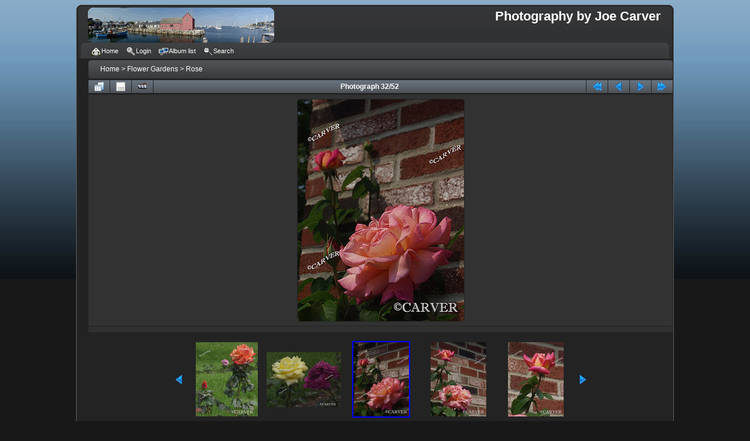

--- FILE ---
content_type: text/html; charset=utf-8
request_url: https://joe-carver.com/displayimage.php?album=18&pid=416
body_size: 4633
content:
<!DOCTYPE html PUBLIC "-//W3C//DTD XHTML 1.0 Transitional//EN"
   "http://www.w3.org/TR/xhtml1/DTD/xhtml1-transitional.dtd">
<html xmlns="http://www.w3.org/1999/xhtml" xml:lang="en" lang="en" dir="ltr">
<head>
<meta http-equiv="Content-Type" content="text/html; charset=utf-8" />
<meta http-equiv="Pragma" content="no-cache" />
<!--<meta name="verify-v1" content="o6qO/AbcXaARfaOV2Jsq4yb7qGQFVmZevQhOxkJpLwc=">-->
<title>Rose - 33028 P6118106 - Photography by Joe Carver</title>
<link rel="start" href="displayimage.php?album=18&amp;pid=385" title="Return to start" />
<link rel="prev" href="displayimage.php?album=18&amp;pid=415#top_display_media" title="See previous photo" />
<link rel="last" href="displayimage.php?album=18&amp;pid=436" title="Skip to end" />
<link rel="next" href="displayimage.php?album=18&amp;pid=417#top_display_media" title="See next photo"/>
<link rel="up" href="thumbnails.php?album=18&amp;page=3" title="Return to the thumbnail page"/>
<meta name="description" content=" Album Rose 33028  P6118106.jpg Joe Carver photograph" />

<!-- New reCaptcha plugin for Coppermine 1.6 v1.0 by SaWey and Carver -->
<script type="text/javascript" src='https://www.google.com/recaptcha/api.js' ></script>
<!-- reCaptcha plugin end -->
<link rel="stylesheet" href="plugins/fancybox/fb/jquery.fancybox.min.css" type="text/css" /><style>fancybox-content {border: 4px solid #FFF; border-radius: 4px;} .fancybox-is-open .fancybox-bg {opacity: 1}</style>
<link rel="stylesheet" href="css/coppermine.css" type="text/css" />
<link rel="stylesheet" href="themes/curve_dark/style.css" type="text/css" />
<link rel="shortcut icon" href="favicon.ico" />

<script type="text/javascript">
/* <![CDATA[ */
    var js_vars = {"site_url":"https:\/\/josephcarver.com","debug":false,"icon_dir":"images\/icons\/","lang_close":"Close","icon_close_path":"images\/icons\/close.png","fb_options":{"buttons":["zoom","slideShow","fullScreen","close"],"loop":false,"cnthit":true,"keyboard":false,"protect":true},"cookies_allowed":true,"position":"31","album":18,"cat":false,"count":"52","buttons":{"pic_info_title":"Display\/hide file information","pic_info_btn":"","slideshow_tgt":"displayimage.php?album=18&amp;pid=416&amp;slideshow=4990#top_display_media","slideshow_title":"Slideshow","slideshow_btn":"","loc":""},"fb_imagelist":[{"pid":"385","src":"albums\/baks\/Rose\/31002_3rosestemmd2c8x10b.jpg","type":"image"},{"pid":"386","src":"albums\/baks\/Rose\/31005_RoseandFlower1c10x8.jpg","type":"image"},{"pid":"387","src":"albums\/baks\/Rose\/31006_Rose8x10.jpg","type":"image"},{"pid":"388","src":"albums\/baks\/Rose\/32004_P5113450c10x8.jpg","type":"image"},{"pid":"389","src":"albums\/baks\/Rose\/32006_P5113510c14x11.jpg","type":"image"},{"pid":"390","src":"albums\/baks\/Rose\/32013_P6094589ps14x11.jpg","type":"image"},{"pid":"391","src":"albums\/baks\/Rose\/32019_P6097946.jpg","type":"image"},{"pid":"392","src":"albums\/baks\/Rose\/32020_P8048086c11x14.jpg","type":"image"},{"pid":"393","src":"albums\/baks\/Rose\/32021_PB151076.jpg","type":"image"},{"pid":"394","src":"albums\/baks\/Rose\/32022_PB151063.jpg","type":"image"},{"pid":"395","src":"albums\/baks\/Rose\/32023_P7264535.jpg","type":"image"},{"pid":"396","src":"albums\/baks\/Rose\/32024_P7264529.jpg","type":"image"},{"pid":"397","src":"albums\/baks\/Rose\/32025_P6118073.jpg","type":"image"},{"pid":"398","src":"albums\/baks\/Rose\/32026_P6118124.jpg","type":"image"},{"pid":"399","src":"albums\/baks\/Rose\/32055_P7244497.jpg","type":"image"},{"pid":"400","src":"albums\/baks\/Rose\/32056_P6198280sh2.jpg","type":"image","opts":{"caption":"Red Rose Blue Sky"}},{"pid":"401","src":"albums\/baks\/Rose\/32059_P6198318sh.jpg","type":"image"},{"pid":"402","src":"albums\/baks\/Rose\/32065_P7209213sh.jpg","type":"image"},{"pid":"403","src":"albums\/baks\/Rose\/32066_P6244236.jpg","type":"image"},{"pid":"404","src":"albums\/baks\/Rose\/32067_P6244230.jpg","type":"image"},{"pid":"405","src":"albums\/baks\/Rose\/32068_P6244227.jpg","type":"image"},{"pid":"406","src":"albums\/baks\/Rose\/32085_P8019626.jpg","type":"image"},{"pid":"407","src":"albums\/baks\/Rose\/32086_P8019670.jpg","type":"image"},{"pid":"408","src":"albums\/baks\/Rose\/32087_PA052392.jpg","type":"image"},{"pid":"409","src":"albums\/baks\/Rose\/32131_P7174434csh.jpg","type":"image"},{"pid":"410","src":"albums\/baks\/Rose\/32132_P7174433gsh.jpg","type":"image"},{"pid":"411","src":"albums\/baks\/Rose\/32133_P7174432gsh.jpg","type":"image"},{"pid":"412","src":"albums\/baks\/Rose\/32135_P7174431cgsh.jpg","type":"image"},{"pid":"413","src":"albums\/baks\/Rose\/32136_P7174427.jpg","type":"image"},{"pid":"414","src":"albums\/baks\/Rose\/32139_P6268786sh.jpg","type":"image"},{"pid":"415","src":"albums\/baks\/Rose\/32141_P6268780.jpg","type":"image"},{"pid":"416","src":"albums\/baks\/Rose\/33028_P6118106.jpg","type":"image"},{"pid":"417","src":"albums\/baks\/Rose\/33029_P6118118.jpg","type":"image"},{"pid":"418","src":"albums\/baks\/Rose\/P6118139.jpg","type":"image"},{"pid":"420","src":"albums\/baks\/Rose\/P6195327.jpg","type":"image"},{"pid":"419","src":"albums\/baks\/Rose\/P6197753.jpg","type":"image"},{"pid":"421","src":"albums\/baks\/Rose\/P6247988.jpg","type":"image"},{"pid":"422","src":"albums\/baks\/Rose\/P6247988c11x14.jpg","type":"image"},{"pid":"423","src":"albums\/baks\/Rose\/P6247990.jpg","type":"image"},{"pid":"424","src":"albums\/baks\/Rose\/P6247991.jpg","type":"image"},{"pid":"426","src":"albums\/baks\/Rose\/P6247992WhtRose1x17.jpg","type":"image"},{"pid":"425","src":"albums\/baks\/Rose\/P6247997.jpg","type":"image"},{"pid":"428","src":"albums\/baks\/Rose\/P6248021g.jpg","type":"image"},{"pid":"427","src":"albums\/baks\/Rose\/P7244487.jpg","type":"image"},{"pid":"430","src":"albums\/baks\/Rose\/P7244492.jpg","type":"image"},{"pid":"429","src":"albums\/baks\/Rose\/P7244494.jpg","type":"image"},{"pid":"431","src":"albums\/baks\/Rose\/P7244500.jpg","type":"image"},{"pid":"432","src":"albums\/baks\/Rose\/P7244501.jpg","type":"image"},{"pid":"433","src":"albums\/baks\/Rose\/P7264530.jpg","type":"image"},{"pid":"434","src":"albums\/baks\/Rose\/P7264533.jpg","type":"image"},{"pid":"435","src":"albums\/baks\/Rose\/P9101087a.jpg","type":"image"},{"pid":"436","src":"albums\/baks\/Rose\/P9239526.jpg","type":"image"}],"thumb_width":"128","thumb_use":"any","max_item":"5","picture_id":"416"};
/* ]]> */
</script>
<script type="text/javascript" src="js/jquery-1.12.4.js"></script>
<script type="text/javascript" src="js/jquery-migrate-1.4.1.js"></script>
<script type="text/javascript" src="js/scripts.js"></script>
<script type="text/javascript" src="js/jquery.greybox.js"></script>
<script type="text/javascript" src="js/jquery.elastic.js"></script>
<script type="text/javascript" src="plugins/fancybox/fb/jquery.fancybox.min.js"></script>
<script type="text/javascript" src="plugins/fancybox/fancybox.js"></script>
<script type="text/javascript" src="js/displayimage.js"></script>

<!--
  Template version info:
  Coppermine version: 1.6.x
  Curve Dark updated for CPG 1.6.x by Joe Carver
  Rev. 1.2 2023/03/30
-->
</head>
<body>
    <div class="cnt">
    
    <div id="cpg_logo_block_outer">
        <div class="cpg_logo_block_inner">
            <div id="cpg_logo_block_logo">
                <a href="index.php">
                    <img src="themes/curve_dark/images/motif_no_1.gif" border="0" width="318" title="Motif No. 1 Rockport - click for home page" height="60" alt="" />
                </a>
            </div>
            <div id="cpg_logo_block_name">
                <h1>Photography by Joe Carver</h1>
                <h3></h3>
            </div>
            <div class="clearer"></div>
        </div>
    </div>
    <div id="cpg_header_block_outer">
        <div class="cpg_header_block_inner">
            <div id="main_menu">
                    
<ul class="dropmenu">
<!-- BEGIN home -->
                <li>
                    <a href="index.php" title="Go to the home page" class="firstlevel"><span class="firstlevel"><img src="images/icons/home.png" border="0" alt="" width="16" height="16" class="icon" />Home</span></a>
                    <ul>
                    <!-- BEGIN contact -->
                                <li>
                                    <a href="contact.php?referer=displayimage.php%3Falbum%3D18%26pid%3D416" title="Contact Joe Carver"><span><img src="images/icons/contact.png" border="0" alt="" width="16" height="16" class="icon" />Contact</span></a>
                                </li>
                    <!-- END contact --> 
                    
                    
                    </ul>
                </li>


<!-- END home -->



<!-- BEGIN login -->
                <li>
                    <a href="login.php?referer=displayimage.php%3Falbum%3D18%26pid%3D416" title="Login" class="firstlevel"><span class="firstlevel"><img src="images/icons/login.png" border="0" alt="" width="16" height="16" class="icon" />Login</span></a>
                </li>
<!-- END login -->

</ul>

                    
<ul class="dropmenu">

<!-- BEGIN album_list -->
                <li>
                    <a href="index.php?cat=2" title="Go to the album list" class="firstlevel"><span class="firstlevel"><img src="images/icons/alb_mgr.png" border="0" alt="" width="16" height="16" class="icon" />Album list</span></a>
                    <ul>
<!-- BEGIN lastup -->
                        <li>
                            <a href="thumbnails.php?album=lastup&amp;cat=-18" title="Last uploads" rel="nofollow"><span><img src="images/icons/last_uploads.png" border="0" alt="" width="16" height="16" class="icon" />Last uploads</span></a>
                        </li>
<!-- END lastup -->
<!-- BEGIN lastcom -->
                        <li>
                            <a href="thumbnails.php?album=lastcom&amp;cat=-18" title="Last comments" rel="nofollow" ><span><img src="images/icons/comment.png" border="0" alt="" width="16" height="16" class="icon" />Last comments</span></a>
                        </li>
<!-- END lastcom -->
<!-- BEGIN topn -->
                        <li>
                            <a href="thumbnails.php?album=topn&amp;cat=-18" title="Most viewed" rel="nofollow"><span><img src="images/icons/most_viewed.png" border="0" alt="" width="16" height="16" class="icon" />Most viewed</span></a>
                        </li>
<!-- END topn -->
<!-- BEGIN toprated -->
                        <li>
                            <a href="thumbnails.php?album=toprated&amp;cat=-18" title="Top rated" rel="nofollow"><span><img src="images/icons/top_rated.png" border="0" alt="" width="16" height="16" class="icon" />Top rated</span></a>
                        </li>
<!-- END toprated -->
<!-- BEGIN favpics -->
                        <li>
                            <a href="thumbnails.php?album=favpics" title="My Favorites" rel="nofollow"><span><img src="images/icons/favorites.png" border="0" alt="" width="16" height="16" class="icon" />My Favorites</span></a>
                        </li>
<!-- END favpics -->
<!-- BEGIN browse_by_date -->
                        
<!-- END browse_by_date -->
                    </ul>
                </li>
<!-- END album_list -->
<!-- BEGIN search -->
                <li>
                    <a href="search.php" title="Search" class="firstlevel"><span class="firstlevel"><img src="images/icons/search.png" border="0" alt="" width="16" height="16" class="icon" />Search</span></a>
                </li>
<!-- END search -->
</ul>
                
                    
            </div><!-- Begin IE7 support --><img src="images/spacer.gif" class="menuheight" alt="" /><!-- End IE7 support -->
            <div class="clearer"></div>
            
        </div>
    </div>
    <div id="cpg_main_block_outer">
        <div class="cpg_main_block_inner">
            
<!-- Start standard table -->
<table align="center" width="999" cellspacing="1" cellpadding="0" class="maintable ">


        <tr>

            <td colspan="3" align="left">

    			<div class="cpg_starttable_outer">

    				<div class="cpg_starttable_inner">

                        <table width="100%" cellpadding="0" cellspacing="0" border="0">

                            <tr>

                                <td class="statlink"><a name="top_display_media"></a>

                                    <a href="index.php">Home</a> > <a href="index.php?cat=2">Flower Gardens</a> > <a href="thumbnails.php?album=18">Rose</a>

                                </td>

                                <td class="statlink">

                                    <img src="images/spacer.gif" width="1" height="25" border="0" alt="" />

                                </td>

                            </tr>

                        </table>

    				</div>

    			</div>

            </td>

        </tr>

</table>
<!-- End standard table -->

<!-- Start standard table -->
<table align="center" width="999" cellspacing="1" cellpadding="0" class="maintable ">

        <tr>
                <td align="center" valign="middle" class="navmenu" width="48"><a href="thumbnails.php?album=18&amp;page=3" class="navmenu_pic" title="Return to the thumbnail page"><img src="images/navbar/thumbnails.png" align="middle" border="0" alt="Return to the thumbnail page" /></a></td>
<!-- BEGIN pic_info_button -->
                <!-- button will be added by displayimage.js -->
                <td id="pic_info_button" align="center" valign="middle" class="navmenu" width="48"></td>
<!-- END pic_info_button -->
<!-- BEGIN slideshow_button -->
                <!-- button will be added by displayimage.js -->
                <td id="slideshow_button" align="center" valign="middle" class="navmenu" width="48"></td>
<!-- END slideshow_button -->
                <td align="center" valign="middle" class="navmenu" width="100%">Photograph 32/52</td>


<!-- BEGIN nav_start -->
                <td align="center" valign="middle" class="navmenu" width="48"><a href="displayimage.php?album=18&amp;pid=385#top_display_media" class="navmenu_pic" title="Return to start"><img src="images/navbar/start.png" border="0" align="middle" alt="Return to start" /></a></td>
<!-- END nav_start -->
<!-- BEGIN nav_prev -->
                <td align="center" valign="middle" class="navmenu" width="48"><a href="displayimage.php?album=18&amp;pid=415#top_display_media" class="navmenu_pic" title="See previous photo"><img src="images/navbar/prev.png" border="0" align="middle" alt="See previous photo" /></a></td>
<!-- END nav_prev -->
<!-- BEGIN nav_next -->
                <td align="center" valign="middle" class="navmenu" width="48"><a href="displayimage.php?album=18&amp;pid=417#top_display_media" class="navmenu_pic" title="See next photo"><img src="images/navbar/next.png" border="0" align="middle" alt="See next photo" /></a></td>
<!-- END nav_next -->
<!-- BEGIN nav_end -->
                <td align="center" valign="middle" class="navmenu" width="48"><a href="displayimage.php?album=18&amp;pid=436#top_display_media" class="navmenu_pic" title="Skip to end"><img src="images/navbar/end.png" border="0" align="middle" alt="Skip to end" /></a></td>
<!-- END nav_end -->

        </tr>
</table>
<!-- End standard table -->

<!-- Start standard table -->
<table align="center" width="999" cellspacing="1" cellpadding="0" class="maintable ">
        <tr>
                <td align="center" class="display_media" nowrap="nowrap">
                        <table width="100%" cellspacing="2" cellpadding="0">
                                <tr>
                                        <td align="center" style="{SLIDESHOW_STYLE}">
                                                <a href="javascript:;" onclick="plg_FBox.open(event,416);"><img src="albums/baks/Rose/normal_33028_P6118106.jpg" width="284" height="379" class="image" border="0" alt="33028_P6118106.jpg" title="Click to view full size image
==============
33028_P6118106.jpg" /><br /></a>

                                        </td>
                                </tr>
                        </table>
                </td>
            </tr>
            <tr>
                <td>
                        <table width="100%" cellspacing="2" cellpadding="0" class="tableb tableb_alternate">
                                        <tr>
                                                <td align="center">
                                                        
                                                </td>
                                        </tr>
                        </table>



                </td>
        </tr>
</table>
<!-- End standard table -->
<div id="filmstrip">
<!-- Start standard table -->
<table align="center" width="999" cellspacing="1" cellpadding="0" class="maintable ">

        <tr>
          <td valign="top" ></td>
        </tr>
        <tr>
          <td valign="bottom"  align="center" style="{THUMB_TD_STYLE}">
            <table width="50%"   align="center" cellspacing="0" cellpadding="3" border="0">
                <tr>
                   <td width="10%" align="right" class="prev_strip"></td>
                     <td valign="bottom"  style="{THUMB_TD_STYLE}">
                       <div id="film" style="width:660px; position:relative;"><table class="tape" ><tr>
                <td align="center" class="thumb" >
                  <a href="displayimage.php?album=18&amp;pid=414#top_display_media" class="thumbLink" style="width:128px; float: left"><img src="albums/baks/Rose/thumb_32139_P6268786sh.jpg" class="strip_image" border="0" alt="32139_P6268786sh.jpg" title="Filename=32139_P6268786sh.jpg
Filesize=87KiB
Dimensions=352x423
Date added=Feb 27, 2008" /></a>
                </td>

                <td align="center" class="thumb" >
                  <a href="displayimage.php?album=18&amp;pid=415#top_display_media" class="thumbLink" style="width:128px; float: left"><img src="albums/baks/Rose/thumb_32141_P6268780.jpg" class="strip_image" border="0" alt="32141_P6268780.jpg" title="Filename=32141_P6268780.jpg
Filesize=84KiB
Dimensions=572x423
Date added=Feb 27, 2008" /></a>
                </td>

                <td align="center" class="thumb" >
                  <a href="displayimage.php?album=18&amp;pid=416#top_display_media" class="thumbLink" style="width:128px; float: left"><img src="albums/baks/Rose/thumb_33028_P6118106.jpg" class="strip_image middlethumb" border="0" alt="33028_P6118106.jpg" title="Filename=33028_P6118106.jpg
Filesize=59KiB
Dimensions=317x423
Date added=Feb 27, 2008" /></a>
                </td>

                <td align="center" class="thumb" >
                  <a href="displayimage.php?album=18&amp;pid=417#top_display_media" class="thumbLink" style="width:128px; float: left"><img src="albums/baks/Rose/thumb_33029_P6118118.jpg" class="strip_image" border="0" alt="33029_P6118118.jpg" title="Filename=33029_P6118118.jpg
Filesize=62KiB
Dimensions=317x423
Date added=Feb 27, 2008" /></a>
                </td>

                <td align="center" class="thumb" >
                  <a href="displayimage.php?album=18&amp;pid=418#top_display_media" class="thumbLink" style="width:128px; float: left"><img src="albums/baks/Rose/thumb_P6118139.jpg" class="strip_image" border="0" alt="P6118139.jpg" title="Filename=P6118139.jpg
Filesize=56KiB
Dimensions=317x423
Date added=Feb 27, 2008" /></a>
                </td>
</tr></table></div>
                     </td>
                   <td width="10%" align="left" class="next_strip"></td>
                </tr>
            </table>
          </td>
        </tr>
        <tr>
         <td valign="top" ></td>
        </tr>


</table>
<!-- End standard table -->
</div>
<div id="picinfo" style="display: none;">

<!-- Start standard table -->
<table align="center" width="999" cellspacing="1" cellpadding="0" class="maintable ">
        <tr><td colspan="2" class="tableh2">File information</td></tr>
        <tr><td class="tableb tableb_alternate" valign="top" >Filename:</td><td class="tableb tableb_alternate">33028_P6118106.jpg</td></tr>
        <tr><td class="tableb tableb_alternate" valign="top" >Album name:</td><td class="tableb tableb_alternate"><span class="alblink"><a href="profile.php?uid=1">Joe Carver</a> / <a href="thumbnails.php?album=18">Rose</a></span></td></tr>
        <tr><td class="tableb tableb_alternate" valign="top" >Filesize:</td><td class="tableb tableb_alternate"><span dir="ltr">59&nbsp;KiB</span></td></tr>
        <tr><td class="tableb tableb_alternate" valign="top" >Date added:</td><td class="tableb tableb_alternate">Feb 27, 2008</td></tr>
        <tr><td class="tableb tableb_alternate" valign="top" >Dimensions:</td><td class="tableb tableb_alternate">317 x 423 pixels</td></tr>
        <tr><td class="tableb tableb_alternate" valign="top" >Displayed:</td><td class="tableb tableb_alternate">11543 times</td></tr>
        <tr><td class="tableb tableb_alternate" valign="top" >URL:</td><td class="tableb tableb_alternate"><a href="https://josephcarver.com/displayimage.php?pid=416" >https://josephcarver.com/displayimage.php?pid=416</a></td></tr>
        <tr><td class="tableb tableb_alternate" valign="top" >Favorites:</td><td class="tableb tableb_alternate"><a href="addfav.php?pid=416&amp;referer=displayimage.php%3Falbum%3D18%26pid%3D416" >Add to Favorites</a></td></tr>
</table>
<!-- End standard table -->
</div>
<a name="comments_top"></a><div id="comments">
        <form method="post" name="post" id="post" onsubmit="return notDefaultUsername(this, 'Your name', 'Please provide your name for comment');" action="db_input.php">
                <table align="center" width="999" cellspacing="1" cellpadding="0" class="maintable">
                        <tr>
                                        <td width="100%" class="tableh2">Add your comment</td>
                        </tr>
                        <tr>
                <td colspan="1">
                        <table width="100%" cellpadding="0" cellspacing="0">

<!-- BEGIN user_name_input -->
                                                        <tr>
                                <td class="tableb tableb_alternate">
                                        Name
                                </td>
                                <td class="tableb tableb_alternate">
                                        <input type="text" class="textinput" name="msg_author" size="10" maxlength="20" value="Your name" onclick="if (this.value == 'Your name') this.value = '';" onkeyup="if (this.value == 'Your name') this.value = '';" />
                                </td>
<!-- END user_name_input -->

<!-- BEGIN input_box_no_smilies -->
                                <td class="tableb tableb_alternate">
                                Comment
                                </td>
                                <td width="100%" class="tableb tableb_alternate">
                                <input type="text" class="textinput" id="message" name="msg_body"  maxlength="256" style="width: 100%;" />
                                </td>
<!-- END input_box_no_smilies -->
<!-- BEGIN submit -->
                                <td class="tableb tableb_alternate">
                                <input type="hidden" name="event" value="comment" />
                                <input type="hidden" name="pid" value="416" />
                                <button type="submit" class="button" name="submit" value="OK"><img src="images/icons/ok.png" border="0" alt="" width="16" height="16" class="icon" />OK</button>
                                <input type="hidden" name="form_token" value="d7ea7c4fdfc93a27a034659dbeab1130" />
                                <input type="hidden" name="timestamp" value="1769144617" />
                                </td>
<!-- END submit -->
                                                        </tr>
    <tr>
	  <td class="tableb" valign="top" align="right" colspan="3">
        NO ACTIVE HYPERLINKS ALLOWED <br />(NO HTTP OR HTTPS)
      </td>
	  </tr>
		<td class="tableb" colspan="3">
		  Confirmation&nbsp;
		</td>
		<td class="tableb" colspan="3">
		  <div id="captcha_div">	<div class="g-recaptcha" data-sitekey="6Ld4sEYUAAAAAJLX7ifhjcwJlQZZXiaS8F8PwbXx"></div></div>
		</td>
	</tr>
                        </table>
                </td>
        </tr>


                </table>
        </form></div>

            <br /> <!-- workaround for issue 64492 - do not remove the line break! -->
        </div>
    </div>
    <div id="cpg_footer_block_outer">
        <div class="cpg_footer_block_inner">
            
<!-- Start standard table -->
<table align="center" width="999" cellspacing="1" cellpadding="0" class="maintable ">

	<tr>	
		<td align="center">
			<img src="images/spacer.gif" style="height: 15px;" alt="" />
		</td>		
	</tr>
	<tr>	
		<td align="center">
			<h4 align="center"><br /> All Images Copyright &copy; Joseph Carver</h4>
		</td>		
	</tr>
	<tr>	
		<td align="center">
			<img src="images/spacer.gif" style="height: 5px;" alt="" />
		</td>		
	</tr>
	<tr>
		<td align="center">	
			<a title="Contact Joe Carver" href="https://josephcarver.com/contact.php?">Contact</a> | 
			<a title="HOME PAGE JosephCarver.com " href="https://josephcarver.com/index.php">HOME</a>
		</td>			
	</tr>
	<tr>
		<td align="center">
			<img src="images/spacer.gif" style="height: 20px;" alt="" />
		</td>		
	</tr>
	<tr>
		<td align="center">		
			<a title="i-imagine.net - A Free Gallery for Visual Artists" href="https://i-imagine.net/" target="_blank">Artists Gallery On Coppermine - i-imagine.net</a>				
		</td>
	</tr>
	<tr>
		<td align="center">
			<img src="images/spacer.gif" style="height: 20px;" alt="" />
		</td>		
	</tr>
</table>
<!-- End standard table -->

            
<div class="footer" align="center" style="padding:10px;display:block;visibility:visible; font-family: Verdana,Arial,sans-serif;">Powered by <a href="http://coppermine-gallery.com/" title="Coppermine Photo Gallery" rel="external" target="_blank">Coppermine Photo Gallery</a></div>
        </div>
    </div>
    </div>
<!--Coppermine Photo Gallery 1.6.27 (stable)-->
</body>
</html>

--- FILE ---
content_type: text/javascript
request_url: https://joe-carver.com/plugins/fancybox/fancybox.js
body_size: 411
content:
'use strict';
/* globals $,js_vars*/
var plg_FBox = (function() {
	let wv = {};
	return {
		open: (evt,pID) => {
			if (evt.altKey) {
				window.location = 'displayimage.php?pid=' + pID;
			} else {
				let found = js_vars.fb_imagelist.findIndex(pic => pic.pid == pID);
				$.fancybox.open(js_vars.fb_imagelist, js_vars.fb_options, found);
			}
		},
		one: (evt,elm) => {
			let obj = JSON.parse(elm.dataset.fbdat);
			if (evt.altKey) {
				window.location = 'displayimage.php?pid=' + obj.pid;
			} else {
				$.fancybox.open(obj, js_vars.fb_options);
			}
		},
		key: (evt) => {
			if ($('.fancybox-container.fancybox-is-open').length > 0) {
				let kC = evt.keyCode;
				if ([8,27,37,38,39,40].includes(kC)) {
					evt.preventDefault();
					evt.stopPropagation();
					let fb = $.fancybox.getInstance();
					switch (kC) {
						case 8:
						case 27:
							fb.close(evt);
							break;
						case 37:
						case 38:
							if (evt.shiftKey) fb.jumpTo(0);
							else fb.previous(evt);
							break;
						case 39:
						case 40:
							if (evt.shiftKey) fb.jumpTo(fb.group.length - 1);
							else fb.next(evt);
							break;
					}
				}
			}
		},
		hit: (pid) => {
			if (!wv[pid]) {
				wv[pid] = true;
				$.get('index.php?file=fancybox/cnthit&p=' + pid);
			}
		}
	};
})();

document.addEventListener('keydown', plg_FBox.key, true);

$(document).on('afterShow.fb', function (evt,inst,item) {
	if (inst.opts.cnthit) plg_FBox.hit(item.pid);
});
